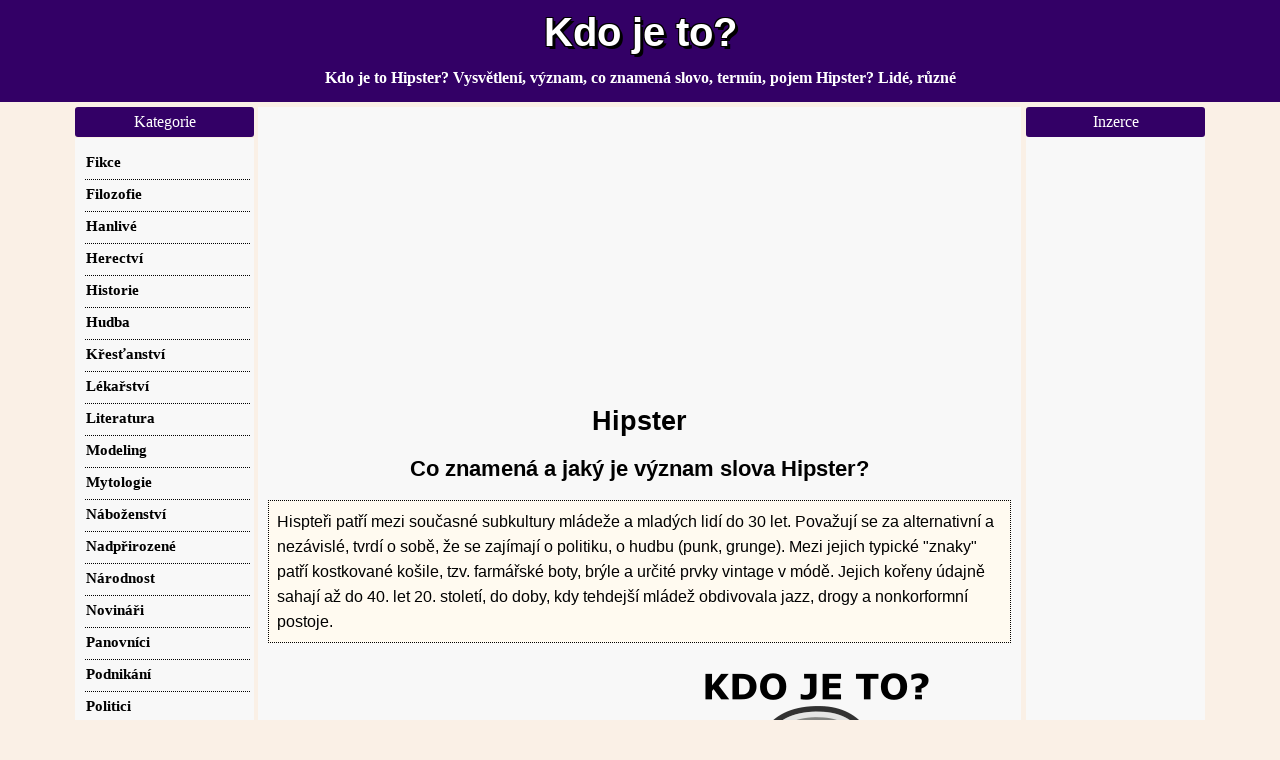

--- FILE ---
content_type: text/html; charset=windows-1250
request_url: https://kdojeto.superia.cz/ruzne/hipster.php
body_size: 6929
content:
<!DOCTYPE html><html lang="cs"><head><META HTTP-EQUIV="Content-Type" CONTENT="text/html; charset=windows-1250"><title>Kdo je Hipster? Co znamená? Význam pojmu, slova, termínu | Různé</title>
<meta NAME="description" CONTENT="Hispteři patří mezi současné subkultury mládeže a mladých lidí do 30 let. Považují se za alternativní a nezávislé, tvrdí o sobě, že se zajímají o politiku, o hudbu (punk, grunge). Mezi jejich typické "znaky" patří kostkované košile, tzv. farmářské boty, brýle a určité prvky vintage v módě. Jejich kořeny údajně sahají až do 40. let 20. století, do doby, kdy tehdejší mládež obdivovala jazz, drogy a nonkorformní postoje. ">
<meta NAME="keywords" CONTENT="">
<meta name="viewport" content="width=device-width, initial-scale=1, maximum-scale=2" /><link rel="stylesheet" href="../css/css.css" type="text/css">
<script async src="https://fundingchoicesmessages.google.com/i/pub-0432947852702483?ers=1" nonce="yS-2PmrdK7b2TwoP0R6YfQ"></script><script nonce="yS-2PmrdK7b2TwoP0R6YfQ">(function() {function signalGooglefcPresent() {if (!window.frames['googlefcPresent']) {if (document.body) {const iframe = document.createElement('iframe'); iframe.style = 'width: 0; height: 0; border: none; z-index: -1000; left: -1000px; top: -1000px;'; iframe.style.display = 'none'; iframe.name = 'googlefcPresent'; document.body.appendChild(iframe);} else {setTimeout(signalGooglefcPresent, 0);}}}signalGooglefcPresent();})();</script>

<!-- Google tag (gtag.js) -->
<script defer src="https://www.googletagmanager.com/gtag/js?id=G-TJ529S13D0"></script>
<script>
  window.dataLayer = window.dataLayer || [];
  function gtag(){dataLayer.push(arguments);}
  gtag('js', new Date());

  gtag('config', 'G-TJ529S13D0');
  gtag('config', 'UA-41334413-18');
</script>
<script async src="https://pagead2.googlesyndication.com/pagead/js/adsbygoogle.js?client=ca-pub-0432947852702483" crossorigin="anonymous"></script>

</head><body><div id="topBar"><div id="top"><a href="https://kdojeto.superia.cz" rel="nofollow" class="bigger">Kdo je to?</a></div><div id="sloganBar"><div id="slogan">Kdo je to Hipster? Vysvětlení, význam, co znamená slovo, termín, pojem Hipster? Lidé, různé</div></div></div>
<div id="mainContainer"><div id="mezistupen"><div id="content">
<div class="nastred"><script async src="https://pagead2.googlesyndication.com/pagead/js/adsbygoogle.js?client=ca-pub-0432947852702483"
     crossorigin="anonymous"></script>
<!-- kdojeto.superia.cz-nahoreResp -->
<ins class="adsbygoogle"
     style="display:block"
     data-ad-client="ca-pub-0432947852702483"
     data-ad-slot="1776798538"
     data-ad-format="auto"
     data-full-width-responsive="true"></ins>
<script>
     (adsbygoogle = window.adsbygoogle || []).push({});
</script></div><h1>Hipster</h1><h2>Co znamená a jaký je význam slova Hipster? </h2>

<p style="font-style: arial;color:black;border-style: dotted;background: floralwhite;border-width: 1px;padding: 8px;margin: 10px;">Hispteři patří mezi současné subkultury mládeže a mladých lidí do 30 let. Považují se za alternativní a nezávislé, tvrdí o sobě, že se zajímají o politiku, o hudbu (punk, grunge). Mezi jejich typické "znaky" patří kostkované košile, tzv. farmářské boty, brýle a určité prvky vintage v módě. Jejich kořeny údajně sahají až do 40. let 20. století, do doby, kdy tehdejší mládež obdivovala jazz, drogy a nonkorformní postoje. </p>

<div class="bannery2"> 
 <div class="banner2" style="width:350px;height:299px;margin-left:5px;">
<div class="nastred"><br /><script async src="https://pagead2.googlesyndication.com/pagead/js/adsbygoogle.js?client=ca-pub-0432947852702483"
     crossorigin="anonymous"></script>
<!-- kdojeto.superia.cz-stred336 -->
<ins class="adsbygoogle"
     style="display:inline-block;width:336px;height:280px"
     data-ad-client="ca-pub-0432947852702483"
     data-ad-slot="4744003733"></ins>
<script>
     (adsbygoogle = window.adsbygoogle || []).push({});
</script>
<br /></div>
</div><div class="banner2" style="width:350px;height:290px;vertical-align: top;margin-top:18px;">
<img src="../zivotopis/hipster.png" loading="lazy" width="230" height="280" alt="Kdo je to Hipster? Vysvětlení, význam, co znamená slovo, termín, pojem Hipster? Lidé, různé" title="Kdo je to Hipster? Vysvětlení, význam, co znamená slovo, termín, pojem Hipster? Lidé, různé" ></div></div><p>Připadá vám význam pojmu Hipster zajímavý? Dejte o něm vědět prostřednictvím sdílení s vašimi známými a kamarády na vašich účtech sociálních sítích jako je Pinterest, Reddit, Facebook anebo Twitter.</p><div class="nastred" style="max-width:500px;"><span style="background-color: #1DA1F2;padding:3px;margin:5px;display:inline-block;border-radius:3px;font-weight: bold;color: white;cursor: pointer" 
onclick=" window.open('https://twitter.com/share?&url=https://kdojeto.superia.cz/ruzne/hipster.php','','width=500, height=300')">
&nbsp;&nbsp;Sdílet na Twitteru&nbsp;&nbsp;&nbsp;&nbsp;</span><span style="background-color: #FF733F;padding:3px;margin:5px;display:inline-block;border-radius:3px;font-weight: bold;color: white;cursor: pointer" 
onclick=" window.open('https://reddit.com/submit?url=https://kdojeto.superia.cz/ruzne/hipster.php&title=Co+je+to+Hipster%3F','','width=500, height=300')">
&nbsp;Sdílet na Redditu&nbsp;&nbsp;&nbsp;&nbsp;&nbsp;&nbsp;</span><span style="background-color: #E60023;padding:3px;margin:5px;display:inline-block;border-radius:3px;font-weight: bold;color: white;cursor: pointer" 
onclick=" window.open('https://pinterest.com/pin/create/button/?url=https://kdojeto.superia.cz/ruzne/hipster.php&media=https://kdojeto.superia.cz/zivotopis/hipster.png&description=Co+je+to+Hipster%3F','','width=500, height=300')">
&nbsp;Sdílet na Pinterestu&nbsp;&nbsp;</span><span style="background-color: #4267B2;padding:3px;margin:5px;display:inline-block;border-radius:3px;font-weight: bold;color: white;cursor: pointer" 
onclick=" window.open('https://www.facebook.com/sharer.php?u=https://kdojeto.superia.cz/ruzne/hipster.php','','width=500, height=300')">
&nbsp;Sdílet na Facebooku&nbsp;</span></div><p><p>Rozumíte  <a href="https://cojeto.superia.cz/bankovnictvi/anuita.php" target="_blank">pojmu Anuita</a>? Víte,  <a href="https://cojeto.superia.cz/jidlo/tapas.php" target="_blank">co je to Tapas</a>? Znáte  <a href="https://cojeto.superia.cz/politika/evropska_unie.php" target="_blank">definici termínu Evropská unie</a>? Rozumíte  <a href="https://cojeto.superia.cz/psychologie/extraverze.php" target="_blank">pojmu Extraverze</a>? </p><p><strong>Klíčová slova: </strong>přesný význam, etymologie, původ slova, <strong>Hipster</strong>, lexikon, <strong>slovo</strong>, odborný výraz, termín, vysvětlení, synonymum, pojem, wikipedie, co znamená, formulace, význam pojmu, wiki</p><div class="nastred"><script async src="https://pagead2.googlesyndication.com/pagead/js/adsbygoogle.js?client=ca-pub-0432947852702483"
     crossorigin="anonymous"></script>
<!-- kdojeto.superia.cz-doleResp -->
<ins class="adsbygoogle"
     style="display:block"
     data-ad-client="ca-pub-0432947852702483"
     data-ad-slot="3253531730"
     data-ad-format="auto"
     data-full-width-responsive="true"></ins>
<script>
     (adsbygoogle = window.adsbygoogle || []).push({});
</script></div><h2>Podívejte se na následující odkazy a zjistěte víc</h2><p><a href="https://www.ecosia.org/search?q=Hipster" target="_blank" rel="nofollow">Vyhledat slovo Hipster v ekologickém vyhledávači Ecosia.org</a></p><p><a href="https://www.qwant.com/?q=Hipster" target="_blank" rel="nofollow">Najít výraz Hipster ve vyhledávači Qwant</a></p><p><a href="https://www.youtube.com/results?search_query=Hipster" target="_blank">Hledat videa s názvem Hipster na Youtube</a></p><p><a href="https://commons.wikimedia.org/w/index.php?search=Hipster" target="_blank" rel="nofollow">Zkusit hledat obrázky a videa s názvem Hipster ve Wikimedia Commons</a></p><p><a href="https://www.bing.com/search?q=Hipster" target="_blank" rel="nofollow">Vyhledat pojem Hipster ve fulltextovém vyhledávači Bing.com</a></p><p>Dál můžete zkusit hledat slovo Hipster například ve videích na Youtube</a>,  v Lingea slovnících, ve Wikislovníku</a>, v Microsoft Bing</a> nebo v ABC slovníku cizích slov a synonym.</p><h2>Výběr významných slov, odborných termínů a zajímavých osobností</h2><div class="imagewrapper"><a href="../skolstvi/dekan.php" class="image_link">Děkan</a><a href="../profese/somelier.php" class="image_link">Someliér</a><a href="../literatura/david_eddings.php" class="image_link">David Eddings</a><a href="../sport/romain_bardet.php" class="image_link">Romain Bardet</a><a href="../literatura/miloslav_stingl.php" class="image_link">Miloslav Stingl</a><a href="../herectvi/barbora_sampalikova.php" class="image_link">Barbora Šampalíková</a><a href="../literatura/vaclav_bolemir_nebesky.php" class="image_link">Václav Bolemír Nebeský</a><a href="../historie/purkmistr.php" class="image_link">Purkmistr</a><a href="../umelci/tim_burton.php" class="image_link">Tim Burton</a><a href="../herectvi/julia_roberts.php" class="image_link">Julia Roberts</a><a href="../hudba/jakub_smolik.php" class="image_link">Jakub Smolík</a><a href="../literatura/william_butler_yeats.php" class="image_link">William Butler Yeats</a><a href="../herectvi/terence_hill.php" class="image_link">Terence Hill</a><a href="../profese/notar.php" class="image_link">Notář</a><a href="../lekarstvi/proktolog.php" class="image_link">Proktolog</a><a href="../modeling/zuzana_jandova.php" class="image_link">Zuzana Jandová</a><a href="../novinari/lada_kolovratova.php" class="image_link">Lada Kolovratová</a><a href="../herectvi/paul_newman.php" class="image_link">Paul Newman</a><a href="../sport/dominik_vodicka.php" class="image_link">Dominik Vodička</a><a href="../politika/josef_baxa.php" class="image_link">Josef Baxa</a><a href="../podnikani/mukes_ambani.php" class="image_link">Mukeš Ambani</a><a href="../herectvi/ales_zboril.php" class="image_link">Aleš Zbořil</a><a href="../hudba/alizee.php" class="image_link">Alizée</a><a href="../hudba/dalida.php" class="image_link">Dalida</a></div><h2>Vysvětlení významu slova Hipster, definice, vysvětlení pojmu</h2><p>Díky těmto stránkám jste našli odpověď na dotaz <strong>Kdo je to Hipster?</strong> Vysvětlení, co znamená výraz, resp. slovo <strong>Hipster</strong>? Definice pojmu Hipster  se nachází v sekci <a href="../ruzne/">Různé</a></p><div class="nastred"><img src="../ilustracni-obrazky/ruzne/ruzne9.jpg" alt="Kategorie různé, Různé, ostatní, hipster, ilustrační obrázek" title="Kategorie různé, Různé, ostatní, hipster, ilustrační obrázek" style="max-width: 100%;height: auto;margin:0px auto;"></div><p>Text vytvořen pro Superia.cz. Při tvorbě obsahu (textů a obrázků) bylo postupováno s maximální péčí, ale přesto nelze zcela vyloučit možnost výskytu chyb. Omlouváme se, ale nemůžeme zaručit, že všechny uvedené informace jsou vždy aktuální a platné. Doporučujeme vyhledat aktuální data <strong>pojem</strong>, <strong>definici</strong>, <strong>text</strong>, <strong>výraz</strong> dejme tomu třeba v internetové encyklopedii Wikipedia, kde naleznete rozsáhlejší text. Uvědomte si, že stejný termín může mít různé interpretace  podle různých oborů.  Zkuste hledání odborného pojmu Hipster i v jiné kategorii než je sekce různé. </p><p>Víte, co znamená <a href="https://cojeto.superia.cz/pocitace/ip_adresa.php" target="_blank">IP adresa</a> a jak ji zjistíte?</p><br />
<div class="nastred">
<script async src="https://pagead2.googlesyndication.com/pagead/js/adsbygoogle.js?client=ca-pub-0432947852702483"
     crossorigin="anonymous"></script>
<!-- kdojeto.superia.cz-doleResp -->
<ins class="adsbygoogle"
     style="display:block"
     data-ad-client="ca-pub-0432947852702483"
     data-ad-slot="3253531730"
     data-ad-format="auto"
     data-full-width-responsive="true"></ins>
<script>
     (adsbygoogle = window.adsbygoogle || []).push({});
</script>
<br />
</div>
</div><div id="right" class="sidebar"><div class="menu_item"><div class="title">Inzerce</div><div class="content"><div class="nastred2"><br />
<script async src="https://pagead2.googlesyndication.com/pagead/js/adsbygoogle.js?client=ca-pub-0432947852702483"
     crossorigin="anonymous"></script>
<!-- kdojeto.superia.cz-sloupec -->
<ins class="adsbygoogle"
     style="display:inline-block;width:160px;height:600px"
     data-ad-client="ca-pub-0432947852702483"
     data-ad-slot="1317610045"></ins>
<script>
     (adsbygoogle = window.adsbygoogle || []).push({});
</script>
<br /><br /></div></div></div><div class="menu_item"><div class="title">Zdroje informací</div><div class="content"><div class="nastred2">
<br />
<iframe src="//www.facebook.com/plugins/like.php?href=https://kdojeto.superia.cz&send=false&layout=button_count&width=450&show_faces=true&action=like&colorscheme=light&font&height=21" scrolling="no" frameborder="0" style="border:none; overflow:hidden; width:130px; height:21px;" allowTransparency="true"></iframe><br /><br />
<a href="https://tapety-na-plochu.luksoft.cz/doprava/kolejiste.php" target="_blank">Tapeta Kolejiště na plochu počítače</a><br /><br /><a href="https://sk.superia.cz/biografia/boris_johnson.php" class="image_link">Boris Johnson</a><br /><br /><a href="https://omalovanky.luksoft.cz/ostatni/truhla.php" target="_blank">Omalovánka Truhla k vybarvení</a><br /><br /><a href="https://rs.superia.cz" target="_blank">Biografije poznatih ličnosti</a><br /><br /><a href="https://pl.superia.cz/biografia/heinrich_himmler.php" class="image_link">Heinrich Himmler</a><br /><br /> <a href="https://cojeto.superia.cz/psychologie/psychedelie.php" target="_blank">Psychedelie</a><br /><br />

<a href="http://zivotopisy.luksoft.cz" target="_blank">Životopisy slavných osobností</a><br /><br />
</div></div></div></div></div><div id="menu" class="sidebar">
<div class="title">Kategorie</div><div class="new"><ul><li><a href="../fikce/" class="f"><strong>Fikce</strong></a></li><li><a href="../filozofie/" class="f"><strong>Filozofie</strong></a></li><li><a href="../hanlive/" class="f"><strong>Hanlivé</strong></a></li><li><a href="../herectvi/" class="f"><strong>Herectví</strong></a></li><li><a href="../historie/" class="f"><strong>Historie</strong></a></li><li><a href="../hudba/" class="f"><strong>Hudba</strong></a></li><li><a href="../krestanstvi/" class="f"><strong>Křesťanství</strong></a></li><li><a href="../lekarstvi/" class="f"><strong>Lékařství</strong></a></li><li><a href="../literatura/" class="f"><strong>Literatura</strong></a></li><li><a href="../modeling/" class="f"><strong>Modeling</strong></a></li><li><a href="../mytologie/" class="f"><strong>Mytologie</strong></a></li><li><a href="../nabozenstvi/" class="f"><strong>Náboženství</strong></a></li><li><a href="../nadprirozene/" class="f"><strong>Nadpřirozené</strong></a></li><li><a href="../narodnost/" class="f"><strong>Národnost</strong></a></li><li><a href="../novinari/" class="f"><strong>Novináři</strong></a></li><li><a href="../panovnici/" class="f"><strong>Panovníci</strong></a></li><li><a href="../podnikani/" class="f"><strong>Podnikání</strong></a></li><li><a href="../politici/" class="f"><strong>Politici</strong></a></li><li><a href="../politika/" class="f"><strong>Politika</strong></a></li><li><a href="../poruchy/" class="f"><strong>Poruchy</strong></a></li><li><a href="../profese/" class="f"><strong>Profese</strong></a></li><li><a href="../prezdivky/" class="f"><strong>Přezdívky</strong></a></li><li><a href="../psychologie/" class="f"><strong>Psychologie</strong></a></li><li><a href="../ruzne/" class="f"><strong>Různé</strong></a></li><li><a href="../sport/" class="f"><strong>Sport</strong></a></li><li><a href="../statni_sprava/" class="f"><strong>Státní správa</strong></a></li><li><a href="../skolstvi/" class="f"><strong>Školství</strong></a></li><li><a href="../umelci/" class="f"><strong>Umělci</strong></a></li><li><a href="../veda/" class="f"><strong>Věda</strong></a></li><li><a href="../vlastnosti/" class="f"><strong>Vlastnosti</strong></a></li><li><a href="../vztahy/" class="f"><strong>Vztahy</strong></a></li><li><a href="../zaliby/" class="f"><strong>Záliby</strong></a></li><li><a href="../zlocin/" class="f"><strong>Zločin</strong></a></li></ul></div><div class="title">
Navigace</div>
<div class="new"><ul><li><a href="../" class="f"><strong>Home page</strong></a></li><li><a href="../tipy/2026-01-30/" class="f">Tip dne</a></li><li><a href="../planovane-texty.php" class="f"><strong>Plánované texty</strong></a></li><li><a href="../odkazy.php" class="f"><strong>Odkazy</strong></a></li><li><a href="../tipy-odkazy/2026-01-30/" class="f">Odkazy dne</a></li>
<li><a href="../vanoce/elektronicke-vanocni-prani/" class="f">Elektronické vánoční přání</a></li>







<li><a href="https://kdojeto.superia.cz/zivotopisy-zpevaku7/petr_kadlcek/" class="f">Petr Kadlček</a></li>



<li><a href="https://kdojeto.superia.cz/skladatele1/eric_serra/" class="f">Eric Serra</a></li>
<li><a href="https://kdojeto.superia.cz/skladatele2/jesper_kyd/" class="f">Jesper Kyd</a></li>
<li><a href="https://kdojeto.superia.cz/skladatele3/martin_bottcher/" class="f">Martin Böttcher</a></li>
<li><a href="https://kdojeto.superia.cz/skladatele4/raymond_lefevre/" class="f">Raymond Lefevre</a></li>


<li><a href="https://kdojeto.superia.cz/pravidla-ceskeho-pravopisu1/byt/" class="f">Být</a></li>
<li><a href="https://kdojeto.superia.cz/pravidla-ceskeho-pravopisu2/den_deti/" class="f">Den dětí</a></li>
<li><a href="https://kdojeto.superia.cz/pravidla-ceskeho-pravopisu3/dobite_uzemi/" class="f">Dobité území</a></li>
<li><a href="https://kdojeto.superia.cz/pravidla-ceskeho-pravopisu4/hned/" class="f">Hned</a></li>
<li><a href="https://kdojeto.superia.cz/pravidla-ceskeho-pravopisu5/ji_ji/" class="f">Ji jí</a></li>
<li><a href="https://kdojeto.superia.cz/pravidla-ceskeho-pravopisu6/kraj_vysocina/" class="f">Kraj Vysočina</a></li>
<li><a href="https://kdojeto.superia.cz/pravidla-ceskeho-pravopisu7/matcino_objeti/" class="f">Matčino objetí</a></li>



























<li><a href="https://kdojeto.superia.cz/pravopis-gramatika10/porozumneni_nebo_porozumeni/" class="f">Porozumnění nebo porozumění</a></li>
<li><a href="https://kdojeto.superia.cz/pravopis-gramatika11/pripomel_nebo_pripomnel/" class="f">Připoměl nebo připomněl</a></li>
<li><a href="https://kdojeto.superia.cz/pravopis-gramatika12/rozumne_nebo_rozume/" class="f">Rozumně nebo rozumě</a></li>
<li><a href="https://kdojeto.superia.cz/pravopis-gramatika13/schanime_nebo_shanime/" class="f">Scháníme nebo sháníme</a></li>
<li><a href="https://kdojeto.superia.cz/pravopis-gramatika14/sistem_nebo_system/" class="f">Sistém nebo systém</a></li>
<li><a href="https://kdojeto.superia.cz/pravopis-gramatika15/slevnene_nebo_zlevnene/" class="f">Slevněné nebo zlevněné</a></li>
<li><a href="https://kdojeto.superia.cz/pravopis-gramatika16/standart_nebo_standard/" class="f">Standart nebo standard</a></li>
<li><a href="https://kdojeto.superia.cz/pravopis-gramatika17/ted_nebo_tet/" class="f">Teď nebo teť</a></li>
<li><a href="https://kdojeto.superia.cz/pravopis-gramatika18/v_nymburku_nebo_v_nymburce/" class="f">V Nymburku nebo v Nymburce</a></li>
<li><a href="https://kdojeto.superia.cz/pravopis-gramatika19/vloni_nebo_v_loni/" class="f">Vloni nebo v loni</a></li>
<li><a href="https://kdojeto.superia.cz/pravopis-gramatika20/vzadu_nebo_v_zadu/" class="f">Vzadu nebo v zadu</a></li>
<li><a href="https://kdojeto.superia.cz/pravopis-gramatika21/zchladit_nebo_zchladit/" class="f">Zchladit nebo zchladit</a></li>
<li><a href="https://kdojeto.superia.cz/pravopis-gramatika22/zkusim_nebo_skusim/" class="f">Zkusím nebo skusím</a></li>

























<li><a href="https://kdojeto.superia.cz/krizovky-slovnik24/mrizka_v_krizovce/" class="f">Mřížka v křížovce</a></li>
<li><a href="https://kdojeto.superia.cz/krizovky-slovnik25/nebo_nemecky_v_krizovce/" class="f">Nebo německy v křížovce</a></li>
<li><a href="https://kdojeto.superia.cz/krizovky-slovnik26/nicema_v_krizovce/" class="f">Ničema v křížovce</a></li>
<li><a href="https://kdojeto.superia.cz/krizovky-slovnik27/odborny_posudek_v_krizovce/" class="f">Odborný posudek v křížovce</a></li>
<li><a href="https://kdojeto.superia.cz/krizovky-slovnik28/orocove_v_krizovce/" class="f">Oročové v křížovce</a></li>
<li><a href="https://kdojeto.superia.cz/krizovky-slovnik29/perkuse_v_krizovce/" class="f">Perkuse v křížovce</a></li>
<li><a href="https://kdojeto.superia.cz/krizovky-slovnik30/podstata_v_krizovce/" class="f">Podstata v křížovce</a></li>
<li><a href="https://kdojeto.superia.cz/krizovky-slovnik31/posledni_den_v_mesici_v_krizovce/" class="f">Poslední den v měsíci v křížovce</a></li>
<li><a href="https://kdojeto.superia.cz/krizovky-slovnik32/prerijni_hlodavec_v_krizovce/" class="f">Prérijní hlodavec v křížovce</a></li>
<li><a href="https://kdojeto.superia.cz/krizovky-slovnik33/provaz_anglicky_v_krizovce/" class="f">Provaz anglicky v křížovce</a></li>
<li><a href="https://kdojeto.superia.cz/krizovky-slovnik34/rimsky_basnik_ovidius_v_krizovce/" class="f">římský básník ovidius v křížovce</a></li>
<li><a href="https://kdojeto.superia.cz/krizovky-slovnik35/rybi_tuk_v_krizovce/" class="f">Rybí tuk v křížovce</a></li>
<li><a href="https://kdojeto.superia.cz/krizovky-slovnik36/sidlo_v_belgii_v_krizovce/" class="f">Sídlo v belgii v křížovce</a></li>
<li><a href="https://kdojeto.superia.cz/krizovky-slovnik37/slucovat_v_krizovce/" class="f">Slučovat v křížovce</a></li>
<li><a href="https://kdojeto.superia.cz/krizovky-slovnik38/spodni_jura_v_krizovce/" class="f">Spodní jura v křížovce</a></li>
<li><a href="https://kdojeto.superia.cz/krizovky-slovnik39/staroveky_stat_v_krizovce/" class="f">Starověký stát v křížovce</a></li>
<li><a href="https://kdojeto.superia.cz/krizovky-slovnik40/sutura_v_krizovce/" class="f">Sutura v křížovce</a></li>
<li><a href="https://kdojeto.superia.cz/krizovky-slovnik41/tramvaj_slangove_v_krizovce/" class="f">Tramvaj slangově v křížovce</a></li>
<li><a href="https://kdojeto.superia.cz/krizovky-slovnik42/ucho_nemecky_v_krizovce/" class="f">Ucho německy v křížovce</a></li>
<li><a href="https://kdojeto.superia.cz/krizovky-slovnik43/vada_cocek_v_krizovce/" class="f">Vada čoček v křížovce</a></li>
<li><a href="https://kdojeto.superia.cz/krizovky-slovnik44/vodni_ptak_v_krizovce/" class="f">Vodní pták v křížovce</a></li>
<li><a href="https://kdojeto.superia.cz/krizovky-slovnik45/vypusteni_hlasky_na_konci_slova_v_krizovce/" class="f">Vypuštění hlásky na konci slova v křížovce</a></li>
<li><a href="https://kdojeto.superia.cz/krizovky-slovnik46/zbehovec_v_krizovce/" class="f">Zběhovec v křížovce</a></li>
<li><a href="https://kdojeto.superia.cz/krizovky-slovnik47/znacka_lyzi_v_krizovce/" class="f">Značka lyží v křížovce</a></li>

<li><a href="https://kdojeto.superia.cz/vanocni-trhy0/adventni_trhy_budapest_2025/" class="f">Adventní trhy Budapešť 2025</a></li>
<li><a href="https://kdojeto.superia.cz/vanocni-trhy1/adventni_trhy_karlovy_vary_2025/" class="f">Adventní trhy Karlovy Vary 2025</a></li>
<li><a href="https://kdojeto.superia.cz/vanocni-trhy2/adventni_trhy_olomouc_2025/" class="f">Adventní trhy Olomouc 2025</a></li>
<li><a href="https://kdojeto.superia.cz/vanocni-trhy3/adventni_trhy_trebic_2025/" class="f">Adventní trhy Třebíč 2025</a></li>
<li><a href="https://kdojeto.superia.cz/vanocni-trhy4/brno_adventni_trhy_doprovodny_program_2025/" class="f">Brno adventní trhy doprovodný program 2025</a></li>
<li><a href="https://kdojeto.superia.cz/biografie-hokejistu0/alexei_kovalev/" class="f">Alexei Kovalev</a></li>




<li><a href="https://kdojeto.superia.cz/biografie-hokejistu5/john_leclair/" class="f">John LeClair</a></li>
<li><a href="https://kdojeto.superia.cz/biografie-hokejistu6/marian_hossa/" class="f">Marián Hossa</a></li>





<li><a href="https://kdojeto.superia.cz/zpevacky0/anna_hlavenkova/" class="f">Anna Hlavenková</a></li>
<li><a href="https://kdojeto.superia.cz/zpevacky1/hana_fialova/" class="f">Hana Fialová</a></li>
<li><a href="https://kdojeto.superia.cz/zpevacky2/josefina_a_ruzena_blazkovy/" class="f">Josefina a Růžena Blažkovy</a></li>


<li><a href="https://kdojeto.superia.cz/zpevacky5/vera_bila/" class="f">Věra Bílá</a></li>

<li><a href="https://kdojeto.superia.cz/slavne-herecky0/ashley_greene/" class="f">Ashley Greene</a></li>



<li><a href="https://kdojeto.superia.cz/slavni-basketbaliste0/alvin_robertson/" class="f">Alvin Robertson</a></li>






<li><a href="https://kdojeto.superia.cz/slavni-basketbaliste7/kevin_garnett/" class="f">Kevin Garnett</a></li>





<li><a href="https://kdojeto.superia.cz/slavni-cykliste0/alan_danson/" class="f">Alan Danson</a></li>









<li><a href="https://kdojeto.superia.cz/slavni-cykliste10/henry_george/" class="f">Henry George</a></li>














<li><a href="https://kdojeto.superia.cz/slavni-teniste0/alfred_beamish/" class="f">Alfred Beamish</a></li>













<li><a href="https://kdojeto.superia.cz/texty-osobnosti2/daniela_pestova/" class="f">Daniela Peštová</a></li>
<li><a href="https://kdojeto.superia.cz/texty-osobnosti3/guus_hiddink/" class="f">Guus Hiddink</a></li>
<li><a href="https://kdojeto.superia.cz/texty-osobnosti4/joanna_krupa/" class="f">Joanna Krupa</a></li>




<li><a href="https://kdojeto.superia.cz/texty-osobnosti9/winona_ryder/" class="f">Winona Ryder</a></li>

<li><a href="https://kdojeto.superia.cz/slavni-fotbaliste1/claudio_lopez/" class="f">Claudio López</a></li>







<li><a href="https://kdojeto.superia.cz/slavni-fotbaliste9/ronnie_hellstrom/" class="f">Ronnie Hellström</a></li>
<li><a href="https://kdojeto.superia.cz/slavni-fotbaliste10/tomas_rosicky/" class="f">Tomáš Rosický</a></li>

<li><a href="../doporucene-odkazy/doporucujeme/" class="f"><strong>Zajímavé odkazy</strong></a></li>
<li><a href="../pracovni-skrin.php" class="f"><strong>Pracovní skříň</strong></a></li>
<li><a href="../kontakt.php" class="f"><strong>Kontakt</strong></a></li></ul>
</div>
</div><div id="ukonceni"></div></div><div id="footer"><div id="footerContent">(c) 2025 Superia.cz | <small><a href='../zasady-ochrany-osobnich-udaju.php' rel="nofollow" target='_blank'>Osobní údaje</a></small></div></div></body></html>


--- FILE ---
content_type: text/html; charset=utf-8
request_url: https://www.google.com/recaptcha/api2/aframe
body_size: 267
content:
<!DOCTYPE HTML><html><head><meta http-equiv="content-type" content="text/html; charset=UTF-8"></head><body><script nonce="sMzAGn1CY0BRd0dWoR7IoQ">/** Anti-fraud and anti-abuse applications only. See google.com/recaptcha */ try{var clients={'sodar':'https://pagead2.googlesyndication.com/pagead/sodar?'};window.addEventListener("message",function(a){try{if(a.source===window.parent){var b=JSON.parse(a.data);var c=clients[b['id']];if(c){var d=document.createElement('img');d.src=c+b['params']+'&rc='+(localStorage.getItem("rc::a")?sessionStorage.getItem("rc::b"):"");window.document.body.appendChild(d);sessionStorage.setItem("rc::e",parseInt(sessionStorage.getItem("rc::e")||0)+1);localStorage.setItem("rc::h",'1769756131826');}}}catch(b){}});window.parent.postMessage("_grecaptcha_ready", "*");}catch(b){}</script></body></html>

--- FILE ---
content_type: application/javascript; charset=utf-8
request_url: https://fundingchoicesmessages.google.com/f/AGSKWxW33iTSQwvYOe_89VtcV6oHQ-fSbPjGGpTwH3rPj8CPBTibM1dyLyVgcxPV-Xt-WCjVeoHPnq_9XeK2cTsChZmeXGMHyoNL2P0SL59hEbJ9Vvxs5nzERM7Yn-hRp4223QlueIKvl9yFYisaXglp-mhjvqevSbw5_uXcJtKaV4IfOzrj8uS-9iun7utF/__120x600px./ads/center..ch/adv//exitpop..120x600.
body_size: -1285
content:
window['6806a210-97f8-4bd0-9011-21a39da031ca'] = true;